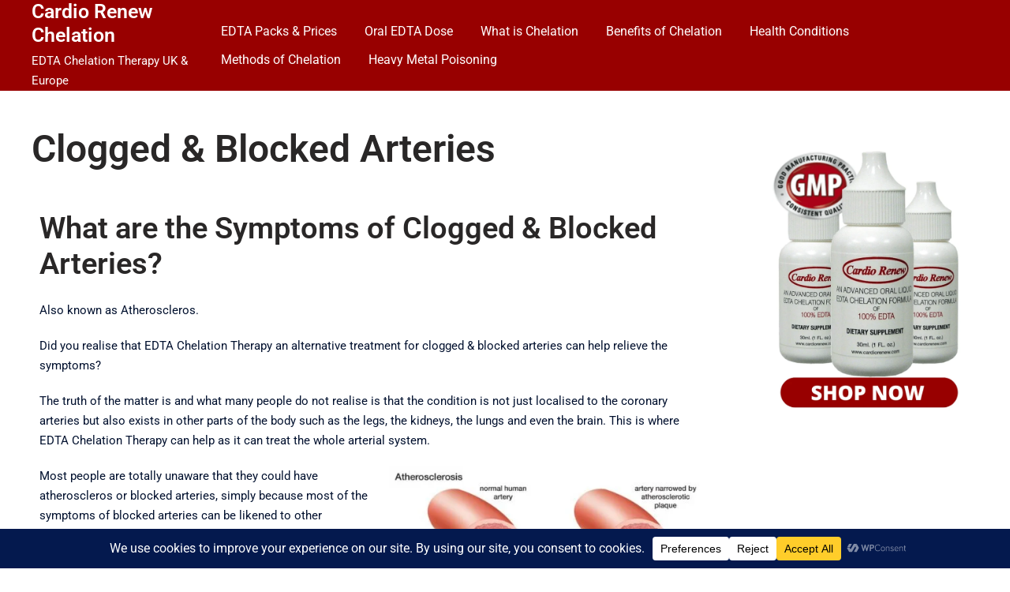

--- FILE ---
content_type: text/css
request_url: https://cardiorenew-europe.com/wp-content/uploads/elementor/css/post-1357.css?ver=1768257386
body_size: -102
content:
.elementor-1357 .elementor-element.elementor-element-405581b4{--display:flex;}